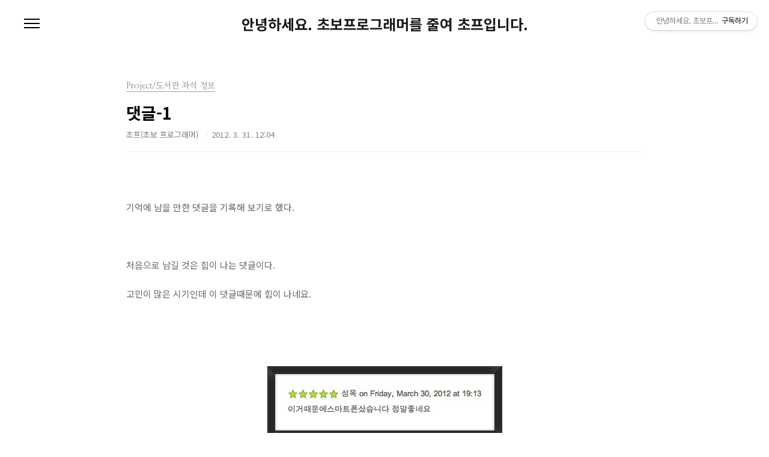

--- FILE ---
content_type: text/html;charset=UTF-8
request_url: https://yoonhg84.tistory.com/198?category=318312
body_size: 33990
content:
<!doctype html>
<html lang="ko">
                                                                                <head>
                <script type="text/javascript">if (!window.T) { window.T = {} }
window.T.config = {"TOP_SSL_URL":"https://www.tistory.com","PREVIEW":false,"ROLE":"guest","PREV_PAGE":"","NEXT_PAGE":"","BLOG":{"id":216428,"name":"yoonhg84","title":"안녕하세요. 초보프로그래머를 줄여 초프입니다.","isDormancy":false,"nickName":"초프(초보 프로그래머)","status":"open","profileStatus":"normal"},"NEED_COMMENT_LOGIN":false,"COMMENT_LOGIN_CONFIRM_MESSAGE":"","LOGIN_URL":"https://www.tistory.com/auth/login/?redirectUrl=https://yoonhg84.tistory.com/198","DEFAULT_URL":"https://yoonhg84.tistory.com","USER":{"name":null,"homepage":null,"id":0,"profileImage":null},"SUBSCRIPTION":{"status":"none","isConnected":false,"isPending":false,"isWait":false,"isProcessing":false,"isNone":true},"IS_LOGIN":false,"HAS_BLOG":false,"IS_SUPPORT":false,"IS_SCRAPABLE":false,"TOP_URL":"http://www.tistory.com","JOIN_URL":"https://www.tistory.com/member/join","PHASE":"prod","ROLE_GROUP":"visitor"};
window.T.entryInfo = {"entryId":198,"isAuthor":false,"categoryId":318312,"categoryLabel":"Project/도서관 좌석 정보"};
window.appInfo = {"domain":"tistory.com","topUrl":"https://www.tistory.com","loginUrl":"https://www.tistory.com/auth/login","logoutUrl":"https://www.tistory.com/auth/logout"};
window.initData = {};

window.TistoryBlog = {
    basePath: "",
    url: "https://yoonhg84.tistory.com",
    tistoryUrl: "https://yoonhg84.tistory.com",
    manageUrl: "https://yoonhg84.tistory.com/manage",
    token: "8kl/a1eMjYqlYiv7XcaXVGdTAcOM7xEHGVWuTjHgq22HRurymXDExRyQySppw9RT"
};
var servicePath = "";
var blogURL = "";</script>

                
                
                
                        <!-- BusinessLicenseInfo - START -->
        
            <link href="https://tistory1.daumcdn.net/tistory_admin/userblog/userblog-7c7a62cfef2026f12ec313f0ebcc6daafb4361d7/static/plugin/BusinessLicenseInfo/style.css" rel="stylesheet" type="text/css"/>

            <script>function switchFold(entryId) {
    var businessLayer = document.getElementById("businessInfoLayer_" + entryId);

    if (businessLayer) {
        if (businessLayer.className.indexOf("unfold_license") > 0) {
            businessLayer.className = "business_license_layer";
        } else {
            businessLayer.className = "business_license_layer unfold_license";
        }
    }
}
</script>

        
        <!-- BusinessLicenseInfo - END -->
        <!-- GoogleAnalytics - START -->
        <script src="https://www.googletagmanager.com/gtag/js?id=UA-37339805-6" async="async"></script>
<script>window.dataLayer = window.dataLayer || [];
function gtag(){dataLayer.push(arguments);}
gtag('js', new Date());
gtag('config','UA-37339805-6', {
    cookie_domain: 'auto',
    cookie_flags: 'max-age=0;domain=.tistory.com',
    cookie_expires: 7 * 24 * 60 * 60 // 7 days, in seconds
});</script>

        <!-- GoogleAnalytics - END -->

<!-- MetaTag - START -->
<meta name="naver-site-verification" content="e3d6fc1dfcbbd94fe75fce1c52ab44a3269a46d9"/>
<!-- MetaTag - END -->

<!-- System - START -->
<script src="//pagead2.googlesyndication.com/pagead/js/adsbygoogle.js" async="async" data-ad-host="ca-host-pub-9691043933427338" data-ad-client="ca-pub-6890235970069666"></script>
<!-- System - END -->

        <!-- GoogleSearchConsole - START -->
        
<!-- BEGIN GOOGLE_SITE_VERIFICATION -->
<meta name="google-site-verification" content="7ryV68rLuISnRtn1hm5zb5B9hGg_EzjV7wD4xegJbBE"/>
<!-- END GOOGLE_SITE_VERIFICATION -->

        <!-- GoogleSearchConsole - END -->

        <!-- TistoryProfileLayer - START -->
        <link href="https://tistory1.daumcdn.net/tistory_admin/userblog/userblog-7c7a62cfef2026f12ec313f0ebcc6daafb4361d7/static/plugin/TistoryProfileLayer/style.css" rel="stylesheet" type="text/css"/>
<script type="text/javascript" src="https://tistory1.daumcdn.net/tistory_admin/userblog/userblog-7c7a62cfef2026f12ec313f0ebcc6daafb4361d7/static/plugin/TistoryProfileLayer/script.js"></script>

        <!-- TistoryProfileLayer - END -->

                
                <meta http-equiv="X-UA-Compatible" content="IE=Edge">
<meta name="format-detection" content="telephone=no">
<script src="//t1.daumcdn.net/tistory_admin/lib/jquery/jquery-3.5.1.min.js" integrity="sha256-9/aliU8dGd2tb6OSsuzixeV4y/faTqgFtohetphbbj0=" crossorigin="anonymous"></script>
<script type="text/javascript" src="//t1.daumcdn.net/tiara/js/v1/tiara-1.2.0.min.js"></script><meta name="referrer" content="always"/>
<meta name="google-adsense-platform-account" content="ca-host-pub-9691043933427338"/>
<meta name="google-adsense-platform-domain" content="tistory.com"/>
<meta name="google-adsense-account" content="ca-pub-6890235970069666"/>
<meta name="description" content="기억에 남을 만한 댓글을 기록해 보기로 했다. 처음으로 남길 것은 힘이 나는 댓글이다.고민이 많은 시기인데 이 댓글때문에 힘이 나네요. 더 열심히 해보겠습니다~!"/>
<meta property="og:type" content="article"/>
<meta property="og:url" content="https://yoonhg84.tistory.com/198"/>
<meta property="og.article.author" content="초프(초보 프로그래머)"/>
<meta property="og:site_name" content="안녕하세요. 초보프로그래머를 줄여 초프입니다."/>
<meta property="og:title" content="댓글-1"/>
<meta name="by" content="초프(초보 프로그래머)"/>
<meta property="og:description" content="기억에 남을 만한 댓글을 기록해 보기로 했다. 처음으로 남길 것은 힘이 나는 댓글이다.고민이 많은 시기인데 이 댓글때문에 힘이 나네요. 더 열심히 해보겠습니다~!"/>
<meta property="og:image" content="https://img1.daumcdn.net/thumb/R800x0/?scode=mtistory2&fname=https%3A%2F%2Ft1.daumcdn.net%2Fcfile%2Ftistory%2F15397F474F7673E20F"/>
<meta name="twitter:card" content="summary_large_image"/>
<meta name="twitter:site" content="@TISTORY"/>
<meta name="twitter:title" content="댓글-1"/>
<meta name="twitter:description" content="기억에 남을 만한 댓글을 기록해 보기로 했다. 처음으로 남길 것은 힘이 나는 댓글이다.고민이 많은 시기인데 이 댓글때문에 힘이 나네요. 더 열심히 해보겠습니다~!"/>
<meta property="twitter:image" content="https://img1.daumcdn.net/thumb/R800x0/?scode=mtistory2&fname=https%3A%2F%2Ft1.daumcdn.net%2Fcfile%2Ftistory%2F15397F474F7673E20F"/>
<meta content="https://yoonhg84.tistory.com/198" property="dg:plink" content="https://yoonhg84.tistory.com/198"/>
<meta name="plink"/>
<meta name="title" content="댓글-1"/>
<meta name="article:media_name" content="안녕하세요. 초보프로그래머를 줄여 초프입니다."/>
<meta property="article:mobile_url" content="https://yoonhg84.tistory.com/m/198"/>
<meta property="article:pc_url" content="https://yoonhg84.tistory.com/198"/>
<meta property="article:mobile_view_url" content="https://yoonhg84.tistory.com/m/198"/>
<meta property="article:pc_view_url" content="https://yoonhg84.tistory.com/198"/>
<meta property="article:talk_channel_view_url" content="https://yoonhg84.tistory.com/m/198"/>
<meta property="article:pc_service_home" content="https://www.tistory.com"/>
<meta property="article:mobile_service_home" content="https://www.tistory.com/m"/>
<meta property="article:txid" content="216428_198"/>
<meta property="article:published_time" content="2012-03-31T12:04:28+09:00"/>
<meta property="og:regDate" content="20120331120428"/>
<meta property="article:modified_time" content="2012-03-31T12:04:28+09:00"/>
<script type="module" src="https://tistory1.daumcdn.net/tistory_admin/userblog/userblog-7c7a62cfef2026f12ec313f0ebcc6daafb4361d7/static/pc/dist/index.js" defer=""></script>
<script type="text/javascript" src="https://tistory1.daumcdn.net/tistory_admin/userblog/userblog-7c7a62cfef2026f12ec313f0ebcc6daafb4361d7/static/pc/dist/index-legacy.js" defer="" nomodule="true"></script>
<script type="text/javascript" src="https://tistory1.daumcdn.net/tistory_admin/userblog/userblog-7c7a62cfef2026f12ec313f0ebcc6daafb4361d7/static/pc/dist/polyfills-legacy.js" defer="" nomodule="true"></script>
<link rel="icon" sizes="any" href="https://t1.daumcdn.net/tistory_admin/favicon/tistory_favicon_32x32.ico"/>
<link rel="icon" type="image/svg+xml" href="https://t1.daumcdn.net/tistory_admin/top_v2/bi-tistory-favicon.svg"/>
<link rel="apple-touch-icon" href="https://t1.daumcdn.net/tistory_admin/top_v2/tistory-apple-touch-favicon.png"/>
<link rel="stylesheet" type="text/css" href="https://t1.daumcdn.net/tistory_admin/www/style/font.css"/>
<link rel="stylesheet" type="text/css" href="https://tistory1.daumcdn.net/tistory_admin/userblog/userblog-7c7a62cfef2026f12ec313f0ebcc6daafb4361d7/static/style/content.css"/>
<link rel="stylesheet" type="text/css" href="https://tistory1.daumcdn.net/tistory_admin/userblog/userblog-7c7a62cfef2026f12ec313f0ebcc6daafb4361d7/static/pc/dist/index.css"/>
<script type="text/javascript">(function() {
    var tjQuery = jQuery.noConflict(true);
    window.tjQuery = tjQuery;
    window.orgjQuery = window.jQuery; window.jQuery = tjQuery;
    window.jQuery = window.orgjQuery; delete window.orgjQuery;
})()</script>
<script type="text/javascript" src="https://tistory1.daumcdn.net/tistory_admin/userblog/userblog-7c7a62cfef2026f12ec313f0ebcc6daafb4361d7/static/script/base.js"></script>
<script type="text/javascript" src="//developers.kakao.com/sdk/js/kakao.min.js"></script>

                
<meta charset="UTF-8">
<meta name="viewport" content="user-scalable=no, initial-scale=1.0, maximum-scale=1.0, minimum-scale=1.0, width=device-width">
<title>댓글-1</title>
<link rel="stylesheet" href="https://tistory1.daumcdn.net/tistory/216428/skin/style.css?_version_=1606737493">
<script src="//t1.daumcdn.net/tistory_admin/lib/jquery/jquery-1.12.4.min.js"></script>

                
                
                <style type="text/css">.another_category {
    border: 1px solid #E5E5E5;
    padding: 10px 10px 5px;
    margin: 10px 0;
    clear: both;
}

.another_category h4 {
    font-size: 12px !important;
    margin: 0 !important;
    border-bottom: 1px solid #E5E5E5 !important;
    padding: 2px 0 6px !important;
}

.another_category h4 a {
    font-weight: bold !important;
}

.another_category table {
    table-layout: fixed;
    border-collapse: collapse;
    width: 100% !important;
    margin-top: 10px !important;
}

* html .another_category table {
    width: auto !important;
}

*:first-child + html .another_category table {
    width: auto !important;
}

.another_category th, .another_category td {
    padding: 0 0 4px !important;
}

.another_category th {
    text-align: left;
    font-size: 12px !important;
    font-weight: normal;
    word-break: break-all;
    overflow: hidden;
    line-height: 1.5;
}

.another_category td {
    text-align: right;
    width: 80px;
    font-size: 11px;
}

.another_category th a {
    font-weight: normal;
    text-decoration: none;
    border: none !important;
}

.another_category th a.current {
    font-weight: bold;
    text-decoration: none !important;
    border-bottom: 1px solid !important;
}

.another_category th span {
    font-weight: normal;
    text-decoration: none;
    font: 10px Tahoma, Sans-serif;
    border: none !important;
}

.another_category_color_gray, .another_category_color_gray h4 {
    border-color: #E5E5E5 !important;
}

.another_category_color_gray * {
    color: #909090 !important;
}

.another_category_color_gray th a.current {
    border-color: #909090 !important;
}

.another_category_color_gray h4, .another_category_color_gray h4 a {
    color: #737373 !important;
}

.another_category_color_red, .another_category_color_red h4 {
    border-color: #F6D4D3 !important;
}

.another_category_color_red * {
    color: #E86869 !important;
}

.another_category_color_red th a.current {
    border-color: #E86869 !important;
}

.another_category_color_red h4, .another_category_color_red h4 a {
    color: #ED0908 !important;
}

.another_category_color_green, .another_category_color_green h4 {
    border-color: #CCE7C8 !important;
}

.another_category_color_green * {
    color: #64C05B !important;
}

.another_category_color_green th a.current {
    border-color: #64C05B !important;
}

.another_category_color_green h4, .another_category_color_green h4 a {
    color: #3EA731 !important;
}

.another_category_color_blue, .another_category_color_blue h4 {
    border-color: #C8DAF2 !important;
}

.another_category_color_blue * {
    color: #477FD6 !important;
}

.another_category_color_blue th a.current {
    border-color: #477FD6 !important;
}

.another_category_color_blue h4, .another_category_color_blue h4 a {
    color: #1960CA !important;
}

.another_category_color_violet, .another_category_color_violet h4 {
    border-color: #E1CEEC !important;
}

.another_category_color_violet * {
    color: #9D64C5 !important;
}

.another_category_color_violet th a.current {
    border-color: #9D64C5 !important;
}

.another_category_color_violet h4, .another_category_color_violet h4 a {
    color: #7E2CB5 !important;
}
</style>

                
                <link rel="stylesheet" type="text/css" href="https://tistory1.daumcdn.net/tistory_admin/userblog/userblog-7c7a62cfef2026f12ec313f0ebcc6daafb4361d7/static/style/revenue.css"/>
<link rel="canonical" href="https://yoonhg84.tistory.com/198"/>

<!-- BEGIN STRUCTURED_DATA -->
<script type="application/ld+json">
    {"@context":"http://schema.org","@type":"BlogPosting","mainEntityOfPage":{"@id":"https://yoonhg84.tistory.com/198","name":null},"url":"https://yoonhg84.tistory.com/198","headline":"댓글-1","description":"기억에 남을 만한 댓글을 기록해 보기로 했다. 처음으로 남길 것은 힘이 나는 댓글이다.고민이 많은 시기인데 이 댓글때문에 힘이 나네요. 더 열심히 해보겠습니다~!","author":{"@type":"Person","name":"초프(초보 프로그래머)","logo":null},"image":{"@type":"ImageObject","url":"https://img1.daumcdn.net/thumb/R800x0/?scode=mtistory2&fname=https%3A%2F%2Ft1.daumcdn.net%2Fcfile%2Ftistory%2F15397F474F7673E20F","width":"800px","height":"800px"},"datePublished":"2012-03-31T12:04:28+09:00","dateModified":"2012-03-31T12:04:28+09:00","publisher":{"@type":"Organization","name":"TISTORY","logo":{"@type":"ImageObject","url":"https://t1.daumcdn.net/tistory_admin/static/images/openGraph/opengraph.png","width":"800px","height":"800px"}}}
</script>
<!-- END STRUCTURED_DATA -->
<link rel="stylesheet" type="text/css" href="https://tistory1.daumcdn.net/tistory_admin/userblog/userblog-7c7a62cfef2026f12ec313f0ebcc6daafb4361d7/static/style/dialog.css"/>
<link rel="stylesheet" type="text/css" href="//t1.daumcdn.net/tistory_admin/www/style/top/font.css"/>
<link rel="stylesheet" type="text/css" href="https://tistory1.daumcdn.net/tistory_admin/userblog/userblog-7c7a62cfef2026f12ec313f0ebcc6daafb4361d7/static/style/postBtn.css"/>
<link rel="stylesheet" type="text/css" href="https://tistory1.daumcdn.net/tistory_admin/userblog/userblog-7c7a62cfef2026f12ec313f0ebcc6daafb4361d7/static/style/tistory.css"/>
<script type="text/javascript" src="https://tistory1.daumcdn.net/tistory_admin/userblog/userblog-7c7a62cfef2026f12ec313f0ebcc6daafb4361d7/static/script/common.js"></script>

                
                </head>
                                                <body id="tt-body-page" class="color-gray post-type-text paging-view-more">
                
                
                

<div id="acc-nav">
	<a href="#content">본문 바로가기</a>
</div>
<div id="wrap">
	<header id="header">
		<h1><a href="https://yoonhg84.tistory.com/">안녕하세요. 초보프로그래머를 줄여 초프입니다.</a></h1>
		<button type="button" class="mobile-menu"><span>메뉴</span></button>
		<div class="menu">
			<nav id="gnb">
				<ul class="tt_category"><li class=""><a href="/category" class="link_tit"> 분류 전체보기 <span class="c_cnt">(352)</span> </a>
  <ul class="category_list"><li class=""><a href="/category/Programming" class="link_item"> Programming <span class="c_cnt">(171)</span> </a>
  <ul class="sub_category_list"><li class=""><a href="/category/Programming/JAVA" class="link_sub_item"> JAVA <span class="c_cnt">(5)</span> </a></li>
<li class=""><a href="/category/Programming/Android" class="link_sub_item"> Android <span class="c_cnt">(44)</span> </a></li>
<li class=""><a href="/category/Programming/iOS" class="link_sub_item"> iOS <span class="c_cnt">(39)</span> </a></li>
<li class=""><a href="/category/Programming/Dart%20%26%20Flutter" class="link_sub_item"> Dart &amp; Flutter <span class="c_cnt">(15)</span> </a></li>
</ul>
</li>
<li class=""><a href="/category/Project" class="link_item"> Project <span class="c_cnt">(60)</span> </a>
  <ul class="sub_category_list"><li class=""><a href="/category/Project/%EB%8F%84%EC%84%9C%EA%B4%80%20%EC%A2%8C%EC%84%9D%20%EC%A0%95%EB%B3%B4" class="link_sub_item"> 도서관 좌석 정보 <span class="c_cnt">(35)</span> </a></li>
<li class=""><a href="/category/Project/%EC%A4%91%EC%95%99%EB%8C%80%20%EB%8F%84%EC%84%9C%20%EC%A0%95%EB%B3%B4" class="link_sub_item"> 중앙대 도서 정보 <span class="c_cnt">(2)</span> </a></li>
<li class=""><a href="/category/Project/%EC%A4%91%EC%95%99%EC%9D%B8" class="link_sub_item"> 중앙인 <span class="c_cnt">(3)</span> </a></li>
<li class=""><a href="/category/Project/OpenSource" class="link_sub_item"> OpenSource <span class="c_cnt">(4)</span> </a></li>
</ul>
</li>
<li class=""><a href="/category/Tools" class="link_item"> Tools <span class="c_cnt">(11)</span> </a></li>
<li class=""><a href="/category/Test" class="link_item"> Test <span class="c_cnt">(1)</span> </a>
  <ul class="sub_category_list"><li class=""><a href="/category/Test/Web" class="link_sub_item"> Web <span class="c_cnt">(1)</span> </a></li>
</ul>
</li>
<li class=""><a href="/category/Linux%20Server" class="link_item"> Linux Server <span class="c_cnt">(21)</span> </a></li>
<li class=""><a href="/category/%EC%A4%91%EB%8C%80%20%EC%BB%B4%EA%B3%B5" class="link_item"> 중대 컴공 <span class="c_cnt">(10)</span> </a></li>
<li class=""><a href="/category/%ED%8C%8C%EC%9D%BC" class="link_item"> 파일 <span class="c_cnt">(1)</span> </a></li>
<li class=""><a href="/category/Interview" class="link_item"> Interview <span class="c_cnt">(0)</span> </a></li>
<li class=""><a href="/category/%EB%8F%84%EC%84%9C" class="link_item"> 도서 <span class="c_cnt">(7)</span> </a></li>
<li class=""><a href="/category/%EC%8A%A4%ED%81%AC%EB%9E%A9" class="link_item"> 스크랩 <span class="c_cnt">(3)</span> </a></li>
<li class=""><a href="/category/MacOS" class="link_item"> MacOS <span class="c_cnt">(1)</span> </a></li>
<li class=""><a href="/category/%EB%A8%B9%EB%B0%A9" class="link_item"> 먹방 <span class="c_cnt">(0)</span> </a></li>
<li class=""><a href="/category/%EB%8B%A4%EC%9D%B4%EC%96%B4%ED%8A%B8" class="link_item"> 다이어트 <span class="c_cnt">(58)</span> </a></li>
<li class=""><a href="/category/Apple" class="link_item"> Apple <span class="c_cnt">(1)</span> </a></li>
<li class=""><a href="/category/%EC%A3%BC%EB%A6%B0%EC%9D%B4" class="link_item"> 주린이 <span class="c_cnt">(4)</span> </a></li>
</ul>
</li>
</ul>

			</nav>
			<div class="social-link">
				
				
				
				
			</div>
			<p>POWERED BY TISTORY</p>
		</div>
		<div class="search">
			
					<input type="text" name="search" value="" placeholder="검색내용을 입력하세요." onkeypress="if (event.keyCode == 13) { try {
    window.location.href = '/search' + '/' + looseURIEncode(document.getElementsByName('search')[0].value);
    document.getElementsByName('search')[0].value = '';
    return false;
} catch (e) {} }">
					<button type="submit" onclick="try {
    window.location.href = '/search' + '/' + looseURIEncode(document.getElementsByName('search')[0].value);
    document.getElementsByName('search')[0].value = '';
    return false;
} catch (e) {}">검색</button>
				
		</div>
	</header>
	<hr>
	<section class="container">
		
		<article id="content">
			

			
			

			

			<div class="inner">
				

				             
                 
		
		
		
			<div class="hgroup">
				<div class="category">Project/도서관 좌석 정보</div>
				<h1>댓글-1 </h1>
				<div class="post-meta">
					<span class="author">초프(초보 프로그래머)</span>
					<span class="date">2012. 3. 31. 12:04</span>
					
				</div>
			</div>
			
			<div class="entry-content">
				
                    <!-- System - START -->
        <div class="revenue_unit_wrap">
  <div class="revenue_unit_item adsense responsive">
    <div class="revenue_unit_info">반응형</div>
    <script src="//pagead2.googlesyndication.com/pagead/js/adsbygoogle.js" async="async"></script>
    <ins class="adsbygoogle" style="display: block;" data-ad-host="ca-host-pub-9691043933427338" data-ad-client="ca-pub-6890235970069666" data-ad-format="auto"></ins>
    <script>(adsbygoogle = window.adsbygoogle || []).push({});</script>
  </div>
</div>
        <!-- System - END -->

            <div class="contents_style"><p>기억에 남을 만한 댓글을 기록해 보기로 했다.</p><p><br /></p><p>처음으로 남길 것은 힘이 나는 댓글이다.</p><p>고민이 많은 시기인데 이 댓글때문에 힘이 나네요.</p><p><br /></p><p style="text-align: center; clear: none; float: none; "><span class="imageblock" style="display: inline-block; width: 391px;  height: auto; max-width: 100%;"><img src="https://t1.daumcdn.net/cfile/tistory/15397F474F7673E20F" style="" srcset="https://img1.daumcdn.net/thumb/R1280x0/?scode=mtistory2&fname=https%3A%2F%2Ft1.daumcdn.net%2Fcfile%2Ftistory%2F15397F474F7673E20F" width="391" height="120" filename="comment.jpg" filemime="image/jpeg"/></span></p><p><br /></p><p>더 열심히 해보겠습니다~!</p></div>
                    <!-- System - START -->
        <div class="revenue_unit_wrap">
  <div class="revenue_unit_item adsense responsive">
    <div class="revenue_unit_info">반응형</div>
    <script src="//pagead2.googlesyndication.com/pagead/js/adsbygoogle.js" async="async"></script>
    <ins class="adsbygoogle" style="display: block;" data-ad-host="ca-host-pub-9691043933427338" data-ad-client="ca-pub-6890235970069666" data-ad-format="auto"></ins>
    <script>(adsbygoogle = window.adsbygoogle || []).push({});</script>
  </div>
</div>
        <!-- System - END -->

<script onerror="changeAdsenseToNaverAd()" async src="https://pagead2.googlesyndication.com/pagead/js/adsbygoogle.js?client=ca-pub-9527582522912841" crossorigin="anonymous"></script>
<!-- inventory -->
<ins class="adsbygoogle" style="margin:50px 0; display:block;" data-ad-client="ca-pub-9527582522912841" data-ad-slot="4947159016" data-ad-format="auto" data-full-width-responsive="true" data-ad-type="inventory" data-ad-adfit-unit="DAN-HCZEy0KQLPMGnGuC"></ins>

<script id="adsense_script">
     (adsbygoogle = window.adsbygoogle || []).push({});
</script>
<script>
    if(window.observeAdsenseUnfilledState !== undefined){ observeAdsenseUnfilledState(); }
</script>
<div data-tistory-react-app="NaverAd"></div>

                    <div class="container_postbtn #post_button_group">
  <div class="postbtn_like"><script>window.ReactionButtonType = 'reaction';
window.ReactionApiUrl = '//yoonhg84.tistory.com/reaction';
window.ReactionReqBody = {
    entryId: 198
}</script>
<div class="wrap_btn" id="reaction-198" data-tistory-react-app="Reaction"></div><div class="wrap_btn wrap_btn_share"><button type="button" class="btn_post sns_btn btn_share" aria-expanded="false" data-thumbnail-url="https://img1.daumcdn.net/thumb/R800x0/?scode=mtistory2&amp;fname=https%3A%2F%2Ft1.daumcdn.net%2Fcfile%2Ftistory%2F15397F474F7673E20F" data-title="댓글-1" data-description="기억에 남을 만한 댓글을 기록해 보기로 했다. 처음으로 남길 것은 힘이 나는 댓글이다.고민이 많은 시기인데 이 댓글때문에 힘이 나네요. 더 열심히 해보겠습니다~!" data-profile-image="https://tistory1.daumcdn.net/tistory/216428/attach/c30e73aae6d14eee82092368cc7507cc" data-profile-name="초프(초보 프로그래머)" data-pc-url="https://yoonhg84.tistory.com/198" data-relative-pc-url="/198" data-blog-title="안녕하세요. 초보프로그래머를 줄여 초프입니다."><span class="ico_postbtn ico_share">공유하기</span></button>
  <div class="layer_post" id="tistorySnsLayer"></div>
</div><div class="wrap_btn wrap_btn_etc" data-entry-id="198" data-entry-visibility="public" data-category-visibility="public"><button type="button" class="btn_post btn_etc2" aria-expanded="false"><span class="ico_postbtn ico_etc">게시글 관리</span></button>
  <div class="layer_post" id="tistoryEtcLayer"></div>
</div></div>
<button type="button" class="btn_menu_toolbar btn_subscription #subscribe" data-blog-id="216428" data-url="https://yoonhg84.tistory.com/198" data-device="web_pc" data-tiara-action-name="구독 버튼_클릭"><em class="txt_state"></em><strong class="txt_tool_id">안녕하세요. 초보프로그래머를 줄여 초프입니다.</strong><span class="img_common_tistory ico_check_type1"></span></button>  <div data-tistory-react-app="SupportButton"></div>
</div>

                    <!-- PostListinCategory - START -->
<div class="another_category another_category_color_gray">
  <h4>'<a href="/category/Project">Project</a> &gt; <a href="/category/Project/%EB%8F%84%EC%84%9C%EA%B4%80%20%EC%A2%8C%EC%84%9D%20%EC%A0%95%EB%B3%B4">도서관 좌석 정보</a>' 카테고리의 다른 글</h4>
  <table>
    <tr>
      <th><a href="/200">v 1.18.1 업데이트 - 오류 수정</a>&nbsp;&nbsp;<span>(0)</span></th>
      <td>2012.06.16</td>
    </tr>
    <tr>
      <th><a href="/199">Samsung Apps 추천 상품 28</a>&nbsp;&nbsp;<span>(2)</span></th>
      <td>2012.05.05</td>
    </tr>
    <tr>
      <th><a href="/186">1.16.2 업데이트 - 열람실별 이용시간 분류</a>&nbsp;&nbsp;<span>(3)</span></th>
      <td>2011.11.20</td>
    </tr>
    <tr>
      <th><a href="/184">1.16.0 업데이트</a>&nbsp;&nbsp;<span>(0)</span></th>
      <td>2011.11.13</td>
    </tr>
    <tr>
      <th><a href="/174">대기자수 표시 작업중</a>&nbsp;&nbsp;<span>(6)</span></th>
      <td>2011.10.05</td>
    </tr>
  </table>
</div>

<!-- PostListinCategory - END -->

			</div>
			
<div>
	<script src="https://ads-partners.coupang.com/g.js"></script>
	<script>
			new PartnersCoupang.G({"id":269138,"subId":null});
	</script>
</div>
			
			

			
				<div class="related-articles">
					<h2><strong>'Project/도서관 좌석 정보'</strong> Related Articles</h2>
					<ul>
						
							<li>
								<a href="/200?category=318312">
									<span class="thum">
										
											<img src="//i1.daumcdn.net/thumb/C264x200/?fname=https%3A%2F%2Ft1.daumcdn.net%2Fcfile%2Ftistory%2F163D27464FDC99CD2E" alt="">
										
									</span>
									<span class="title">v 1.18.1 업데이트 - 오류 수정</span>
								</a>
							</li>
						
							<li>
								<a href="/199?category=318312">
									<span class="thum">
										
											<img src="//i1.daumcdn.net/thumb/C264x200/?fname=https%3A%2F%2Ft1.daumcdn.net%2Fcfile%2Ftistory%2F155D8B344FA537382A" alt="">
										
									</span>
									<span class="title">Samsung Apps 추천 상품 28</span>
								</a>
							</li>
						
							<li>
								<a href="/186?category=318312">
									<span class="thum">
										
											<img src="//i1.daumcdn.net/thumb/C264x200/?fname=https%3A%2F%2Ft1.daumcdn.net%2Fcfile%2Ftistory%2F117B1B3C4EC9076B11" alt="">
										
									</span>
									<span class="title">1.16.2 업데이트 - 열람실별 이용시간 분류</span>
								</a>
							</li>
						
							<li>
								<a href="/184?category=318312">
									<span class="thum">
										
											<img src="//i1.daumcdn.net/thumb/C264x200/?fname=https%3A%2F%2Ft1.daumcdn.net%2Fcfile%2Ftistory%2F11223B384EBFD4BE1A" alt="">
										
									</span>
									<span class="title">1.16.0 업데이트</span>
								</a>
							</li>
						
					</ul>
				</div>
			

			<div data-tistory-react-app="Namecard"></div>

		
	
                 
             
			</div>

			

			

			

		</article>
	</section>
	<hr>
	
	<footer id="footer">
		<p class="copyright">DESIGN BY <a href="#">TISTORY</a> <a href="https://yoonhg84.tistory.com/manage" class="admin">관리자</a></p>
	</footer>
</div>
<script src="https://tistory1.daumcdn.net/tistory/216428/skin/images/script.js?_version_=1606737493"></script>

<div class="#menubar menu_toolbar ">
  <h2 class="screen_out">티스토리툴바</h2>
<div class="btn_tool"><button class="btn_menu_toolbar btn_subscription  #subscribe" data-blog-id="216428" data-url="https://yoonhg84.tistory.com" data-device="web_pc"><strong class="txt_tool_id">안녕하세요. 초보프로그래머를 줄여 초프입니다.</strong><em class="txt_state">구독하기</em><span class="img_common_tistory ico_check_type1"></span></button></div></div>
<div class="#menubar menu_toolbar "></div>
<div class="layer_tooltip">
  <div class="inner_layer_tooltip">
    <p class="desc_g"></p>
  </div>
</div>
<div id="editEntry" style="position:absolute;width:1px;height:1px;left:-100px;top:-100px"></div>


                        <!-- CallBack - START -->
        <script>                    (function () { 
                        var blogTitle = '안녕하세요. 초보프로그래머를 줄여 초프입니다.';
                        
                        (function () {
    function isShortContents () {
        return window.getSelection().toString().length < 30;
    }
    function isCommentLink (elementID) {
        return elementID === 'commentLinkClipboardInput'
    }

    function copyWithSource (event) {
        if (isShortContents() || isCommentLink(event.target.id)) {
            return;
        }
        var range = window.getSelection().getRangeAt(0);
        var contents = range.cloneContents();
        var temp = document.createElement('div');

        temp.appendChild(contents);

        var url = document.location.href;
        var decodedUrl = decodeURI(url);
        var postfix = ' [' + blogTitle + ':티스토리]';

        event.clipboardData.setData('text/plain', temp.innerText + '\n출처: ' + decodedUrl + postfix);
        event.clipboardData.setData('text/html', '<pre data-ke-type="codeblock">' + temp.innerHTML + '</pre>' + '출처: <a href="' + url + '">' + decodedUrl + '</a>' + postfix);
        event.preventDefault();
    }

    document.addEventListener('copy', copyWithSource);
})()

                    })()</script>

        <!-- CallBack - END -->

        <!-- SyntaxHighlight - START -->
        <link href="//cdnjs.cloudflare.com/ajax/libs/highlight.js/10.7.3/styles/darcula.min.css" rel="stylesheet"/><script src="//cdnjs.cloudflare.com/ajax/libs/highlight.js/10.7.3/highlight.min.js"></script>
<script src="//cdnjs.cloudflare.com/ajax/libs/highlight.js/10.7.3/languages/delphi.min.js"></script>
<script src="//cdnjs.cloudflare.com/ajax/libs/highlight.js/10.7.3/languages/php.min.js"></script>
<script src="//cdnjs.cloudflare.com/ajax/libs/highlight.js/10.7.3/languages/python.min.js"></script>
<script src="//cdnjs.cloudflare.com/ajax/libs/highlight.js/10.7.3/languages/r.min.js" defer></script>
<script src="//cdnjs.cloudflare.com/ajax/libs/highlight.js/10.7.3/languages/ruby.min.js"></script>
<script src="//cdnjs.cloudflare.com/ajax/libs/highlight.js/10.7.3/languages/scala.min.js" defer></script>
<script src="//cdnjs.cloudflare.com/ajax/libs/highlight.js/10.7.3/languages/shell.min.js"></script>
<script src="//cdnjs.cloudflare.com/ajax/libs/highlight.js/10.7.3/languages/sql.min.js"></script>
<script src="//cdnjs.cloudflare.com/ajax/libs/highlight.js/10.7.3/languages/swift.min.js" defer></script>
<script src="//cdnjs.cloudflare.com/ajax/libs/highlight.js/10.7.3/languages/typescript.min.js" defer></script>
<script src="//cdnjs.cloudflare.com/ajax/libs/highlight.js/10.7.3/languages/vbnet.min.js" defer></script>
  <script>hljs.initHighlightingOnLoad();</script>


        <!-- SyntaxHighlight - END -->

                
                <div style="margin:0; padding:0; border:none; background:none; float:none; clear:none; z-index:0"></div>
<script type="text/javascript" src="https://tistory1.daumcdn.net/tistory_admin/userblog/userblog-7c7a62cfef2026f12ec313f0ebcc6daafb4361d7/static/script/common.js"></script>
<script type="text/javascript">window.roosevelt_params_queue = window.roosevelt_params_queue || [{channel_id: 'dk', channel_label: '{tistory}'}]</script>
<script type="text/javascript" src="//t1.daumcdn.net/midas/rt/dk_bt/roosevelt_dk_bt.js" async="async"></script>

                
                <script>window.tiara = {"svcDomain":"user.tistory.com","section":"글뷰","trackPage":"글뷰_보기","page":"글뷰","key":"216428-198","customProps":{"userId":"0","blogId":"216428","entryId":"198","role":"guest","trackPage":"글뷰_보기","filterTarget":false},"entry":{"entryId":"198","entryTitle":"댓글-1","entryType":"POST","categoryName":"Project/도서관 좌석 정보","categoryId":"318312","serviceCategoryName":null,"serviceCategoryId":null,"author":"214105","authorNickname":"초프(초보 프로그래머)","blogNmae":"안녕하세요. 초보프로그래머를 줄여 초프입니다.","image":"cfile10.uf@15397F474F7673E20FE736.jpg","plink":"/198","tags":["댓글","도서관 좌석 정보"]},"kakaoAppKey":"3e6ddd834b023f24221217e370daed18","appUserId":"null","thirdProvideAgree":null}</script>
<script type="module" src="https://t1.daumcdn.net/tistory_admin/frontend/tiara/v1.0.6/index.js"></script>
<script src="https://t1.daumcdn.net/tistory_admin/frontend/tiara/v1.0.6/polyfills-legacy.js" nomodule="true" defer="true"></script>
<script src="https://t1.daumcdn.net/tistory_admin/frontend/tiara/v1.0.6/index-legacy.js" nomodule="true" defer="true"></script>

                </body>
</html>


--- FILE ---
content_type: text/html; charset=utf-8
request_url: https://www.google.com/recaptcha/api2/aframe
body_size: 267
content:
<!DOCTYPE HTML><html><head><meta http-equiv="content-type" content="text/html; charset=UTF-8"></head><body><script nonce="W5kDngRwgKh9iLZpeEux2w">/** Anti-fraud and anti-abuse applications only. See google.com/recaptcha */ try{var clients={'sodar':'https://pagead2.googlesyndication.com/pagead/sodar?'};window.addEventListener("message",function(a){try{if(a.source===window.parent){var b=JSON.parse(a.data);var c=clients[b['id']];if(c){var d=document.createElement('img');d.src=c+b['params']+'&rc='+(localStorage.getItem("rc::a")?sessionStorage.getItem("rc::b"):"");window.document.body.appendChild(d);sessionStorage.setItem("rc::e",parseInt(sessionStorage.getItem("rc::e")||0)+1);localStorage.setItem("rc::h",'1768984382473');}}}catch(b){}});window.parent.postMessage("_grecaptcha_ready", "*");}catch(b){}</script></body></html>